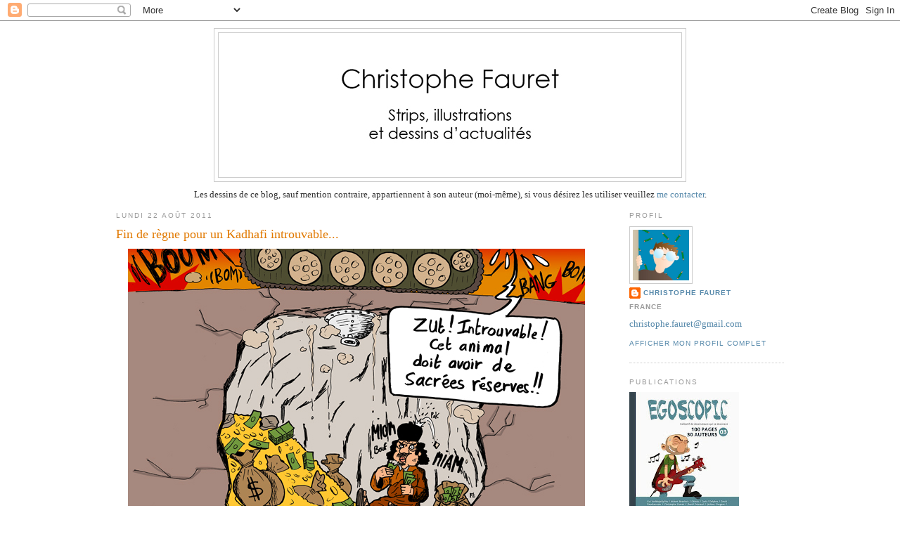

--- FILE ---
content_type: text/html; charset=UTF-8
request_url: https://christophefauret.blogspot.com/2011/08/fin-de-regne-pour-un-kadhafi.html
body_size: 9504
content:
<!DOCTYPE html>
<html dir='ltr' xmlns='http://www.w3.org/1999/xhtml' xmlns:b='http://www.google.com/2005/gml/b' xmlns:data='http://www.google.com/2005/gml/data' xmlns:expr='http://www.google.com/2005/gml/expr'>
<head>
<link href='https://www.blogger.com/static/v1/widgets/2944754296-widget_css_bundle.css' rel='stylesheet' type='text/css'/>
<meta content='text/html; charset=UTF-8' http-equiv='Content-Type'/>
<meta content='blogger' name='generator'/>
<link href='https://christophefauret.blogspot.com/favicon.ico' rel='icon' type='image/x-icon'/>
<link href='http://christophefauret.blogspot.com/2011/08/fin-de-regne-pour-un-kadhafi.html' rel='canonical'/>
<link rel="alternate" type="application/atom+xml" title="Christophe Fauret - Dessins d&#39;actualités, strips et illustrations - Atom" href="https://christophefauret.blogspot.com/feeds/posts/default" />
<link rel="alternate" type="application/rss+xml" title="Christophe Fauret - Dessins d&#39;actualités, strips et illustrations - RSS" href="https://christophefauret.blogspot.com/feeds/posts/default?alt=rss" />
<link rel="service.post" type="application/atom+xml" title="Christophe Fauret - Dessins d&#39;actualités, strips et illustrations - Atom" href="https://www.blogger.com/feeds/505805904481923291/posts/default" />

<link rel="alternate" type="application/atom+xml" title="Christophe Fauret - Dessins d&#39;actualités, strips et illustrations - Atom" href="https://christophefauret.blogspot.com/feeds/54987820631579106/comments/default" />
<!--Can't find substitution for tag [blog.ieCssRetrofitLinks]-->
<link href='https://blogger.googleusercontent.com/img/b/R29vZ2xl/AVvXsEgGyUn_S6x_wb6AEo4uQqE31MDxXPJ2tzNaFcwA6QF3SYYwrYpL6AsRev1cNzzwZ12mTj4UqCwFELd2wNrqrgnqBmbtnUS0bQ6zVbllaoa8eKBOprJGdms62kYc84ADWIEuOYlYKkm1i2c/s1600/fin_de_regne_pour_kadhafi_introuvable_dessin_actualit%25C3%25A9.jpg' rel='image_src'/>
<meta content='http://christophefauret.blogspot.com/2011/08/fin-de-regne-pour-un-kadhafi.html' property='og:url'/>
<meta content='Fin de règne pour un Kadhafi introuvable...' property='og:title'/>
<meta content=' ' property='og:description'/>
<meta content='https://blogger.googleusercontent.com/img/b/R29vZ2xl/AVvXsEgGyUn_S6x_wb6AEo4uQqE31MDxXPJ2tzNaFcwA6QF3SYYwrYpL6AsRev1cNzzwZ12mTj4UqCwFELd2wNrqrgnqBmbtnUS0bQ6zVbllaoa8eKBOprJGdms62kYc84ADWIEuOYlYKkm1i2c/w1200-h630-p-k-no-nu/fin_de_regne_pour_kadhafi_introuvable_dessin_actualit%25C3%25A9.jpg' property='og:image'/>
<title>Christophe Fauret - Dessins d'actualités, strips et illustrations: Fin de règne pour un Kadhafi introuvable...</title>
<style id='page-skin-1' type='text/css'><!--
/*
-----------------------------------------------
Blogger Template Style
Name:     Minima
Date:     26 Feb 2004
Updated by: Blogger Team
----------------------------------------------- */
/* Variable definitions
====================
<Variable name="bgcolor" description="Page Background Color"
type="color" default="#fff">
<Variable name="textcolor" description="Text Color"
type="color" default="#333">
<Variable name="linkcolor" description="Link Color"
type="color" default="#58a">
<Variable name="pagetitlecolor" description="Blog Title Color"
type="color" default="#666">
<Variable name="descriptioncolor" description="Blog Description Color"
type="color" default="#999">
<Variable name="titlecolor" description="Post Title Color"
type="color" default="#c60">
<Variable name="bordercolor" description="Border Color"
type="color" default="#ccc">
<Variable name="sidebarcolor" description="Sidebar Title Color"
type="color" default="#999">
<Variable name="sidebartextcolor" description="Sidebar Text Color"
type="color" default="#666">
<Variable name="visitedlinkcolor" description="Visited Link Color"
type="color" default="#999">
<Variable name="bodyfont" description="Text Font"
type="font" default="normal normal 100% Georgia, Serif">
<Variable name="headerfont" description="Sidebar Title Font"
type="font"
default="normal normal 78% 'Trebuchet MS',Trebuchet,Arial,Verdana,Sans-serif">
<Variable name="pagetitlefont" description="Blog Title Font"
type="font"
default="normal normal 200% Georgia, Serif">
<Variable name="descriptionfont" description="Blog Description Font"
type="font"
default="normal normal 78% 'Trebuchet MS', Trebuchet, Arial, Verdana, Sans-serif">
<Variable name="postfooterfont" description="Post Footer Font"
type="font"
default="normal normal 78% 'Trebuchet MS', Trebuchet, Arial, Verdana, Sans-serif">
<Variable name="startSide" description="Side where text starts in blog language"
type="automatic" default="left">
<Variable name="endSide" description="Side where text ends in blog language"
type="automatic" default="right">
*/
/* Use this with templates/template-twocol.html */
body {
background:#ffffff;
margin:0;
color:#333333;
font:x-small Georgia Serif;
font-size/* */:/**/small;
font-size: /**/small;
text-align: center;
}
a:link {
color:#5588aa;
text-decoration:none;
}
a:visited {
color:#999999;
text-decoration:none;
}
a:hover {
color:#e17900;
text-decoration:underline;
}
a img {
border-width:0;
}
/* Header
-----------------------------------------------
*/
#header-wrapper {
width:670px;
margin:0 auto 10px;
border:1px solid #cccccc;
}
#header-inner {
background-position: center;
margin-left: auto;
margin-right: auto;
}
#header {
margin: 5px;
border: 1px solid #cccccc;
text-align: center;
color:#666666;
}
#header h1 {
margin:5px 5px 0;
padding:15px 20px .25em;
line-height:1.2em;
text-transform:uppercase;
letter-spacing:.2em;
font: normal normal 200% Georgia, Serif;
}
#header a {
color:#666666;
text-decoration:none;
}
#header a:hover {
color:#666666;
}
#header .description {
margin:0 5px 5px;
padding:0 20px 15px;
max-width:700px;
text-transform:uppercase;
letter-spacing:.2em;
line-height: 1.4em;
font: normal normal 78% 'Trebuchet MS', Trebuchet, Arial, Verdana, Sans-serif;
color: #999999;
}
#header img {
margin-left: auto;
margin-right: auto;
}
/* Outer-Wrapper
----------------------------------------------- */
#outer-wrapper {
width: 950px;
margin:0 auto;
padding:10px;
text-align:left;
font: normal normal 100% Georgia, Serif;
}
#main-wrapper {
width: 680px;
float: left;
word-wrap: break-word; /* fix for long text breaking sidebar float in IE */
overflow: hidden;     /* fix for long non-text content breaking IE sidebar float */
}
#sidebar-wrapper {
width: 220px;
float: right;
word-wrap: break-word; /* fix for long text breaking sidebar float in IE */
overflow: hidden;      /* fix for long non-text content breaking IE sidebar float */
}
/* Headings
----------------------------------------------- */
h2 {
margin:1.5em 0 .75em;
font:normal normal 78% 'Trebuchet MS',Trebuchet,Arial,Verdana,Sans-serif;
line-height: 1.4em;
text-transform:uppercase;
letter-spacing:.2em;
color:#999999;
}
/* Posts
-----------------------------------------------
*/
h2.date-header {
margin:1.5em 0 .5em;
}
.post {
margin:.5em 0 1.5em;
border-bottom:1px dotted #cccccc;
padding-bottom:1.5em;
}
.post h3 {
margin:.25em 0 0;
padding:0 0 4px;
font-size:140%;
font-weight:normal;
line-height:1.4em;
color:#e17900;
}
.post h3 a, .post h3 a:visited, .post h3 strong {
display:block;
text-decoration:none;
color:#e17900;
font-weight:normal;
}
.post h3 strong, .post h3 a:hover {
color:#333333;
}
.post-body {
margin:0 0 .75em;
line-height:1.6em;
}
.post-body blockquote {
line-height:1.3em;
}
.post-footer {
margin: .75em 0;
color:#999999;
text-transform:uppercase;
letter-spacing:.1em;
font: normal normal 78% 'Trebuchet MS', Trebuchet, Arial, Verdana, Sans-serif;
line-height: 1.4em;
}
.comment-link {
margin-left:.6em;
}
.post img, table.tr-caption-container {
padding:4px;
}
.tr-caption-container img {
border: none;
padding: 0;
}
.post blockquote {
margin:1em 20px;
}
.post blockquote p {
margin:.75em 0;
}
/* Comments
----------------------------------------------- */
#comments h4 {
margin:1em 0;
font-weight: bold;
line-height: 1.4em;
text-transform:uppercase;
letter-spacing:.2em;
color: #999999;
}
#comments-block {
margin:1em 0 1.5em;
line-height:1.6em;
}
#comments-block .comment-author {
margin:.5em 0;
}
#comments-block .comment-body {
margin:.25em 0 0;
}
#comments-block .comment-footer {
margin:-.25em 0 2em;
line-height: 1.4em;
text-transform:uppercase;
letter-spacing:.1em;
}
#comments-block .comment-body p {
margin:0 0 .75em;
}
.deleted-comment {
font-style:italic;
color:gray;
}
#blog-pager-newer-link {
float: left;
}
#blog-pager-older-link {
float: right;
}
#blog-pager {
text-align: center;
}
.feed-links {
clear: both;
line-height: 2.5em;
}
/* Sidebar Content
----------------------------------------------- */
.sidebar {
color: #666666;
line-height: 1.5em;
}
.sidebar ul {
list-style:none;
margin:0 0 0;
padding:0 0 0;
}
.sidebar li {
margin:0;
padding-top:0;
padding-right:0;
padding-bottom:.25em;
padding-left:15px;
text-indent:-15px;
line-height:1.5em;
}
.sidebar .widget, .main .widget {
border-bottom:1px dotted #cccccc;
margin:0 0 1.5em;
padding:0 0 1.5em;
}
.main .Blog {
border-bottom-width: 0;
}
/* Profile
----------------------------------------------- */
.profile-img {
float: left;
margin-top: 0;
margin-right: 5px;
margin-bottom: 5px;
margin-left: 0;
padding: 4px;
border: 1px solid #cccccc;
}
.profile-data {
margin:0;
text-transform:uppercase;
letter-spacing:.1em;
font: normal normal 78% 'Trebuchet MS', Trebuchet, Arial, Verdana, Sans-serif;
color: #999999;
font-weight: bold;
line-height: 1.6em;
}
.profile-datablock {
margin:.5em 0 .5em;
}
.profile-textblock {
margin: 0.5em 0;
line-height: 1.6em;
}
.profile-link {
font: normal normal 78% 'Trebuchet MS', Trebuchet, Arial, Verdana, Sans-serif;
text-transform: uppercase;
letter-spacing: .1em;
}
/* Footer
----------------------------------------------- */
#footer {
width:660px;
clear:both;
margin:0 auto;
padding-top:15px;
line-height: 1.6em;
text-transform:uppercase;
letter-spacing:.1em;
text-align: center;
}

--></style>
<link href='https://www.blogger.com/dyn-css/authorization.css?targetBlogID=505805904481923291&amp;zx=74fe5171-b913-4456-93f0-054d1a9fe664' media='none' onload='if(media!=&#39;all&#39;)media=&#39;all&#39;' rel='stylesheet'/><noscript><link href='https://www.blogger.com/dyn-css/authorization.css?targetBlogID=505805904481923291&amp;zx=74fe5171-b913-4456-93f0-054d1a9fe664' rel='stylesheet'/></noscript>
<meta name='google-adsense-platform-account' content='ca-host-pub-1556223355139109'/>
<meta name='google-adsense-platform-domain' content='blogspot.com'/>

</head>
<body>
<div class='navbar section' id='navbar'><div class='widget Navbar' data-version='1' id='Navbar1'><script type="text/javascript">
    function setAttributeOnload(object, attribute, val) {
      if(window.addEventListener) {
        window.addEventListener('load',
          function(){ object[attribute] = val; }, false);
      } else {
        window.attachEvent('onload', function(){ object[attribute] = val; });
      }
    }
  </script>
<div id="navbar-iframe-container"></div>
<script type="text/javascript" src="https://apis.google.com/js/platform.js"></script>
<script type="text/javascript">
      gapi.load("gapi.iframes:gapi.iframes.style.bubble", function() {
        if (gapi.iframes && gapi.iframes.getContext) {
          gapi.iframes.getContext().openChild({
              url: 'https://www.blogger.com/navbar/505805904481923291?po\x3d54987820631579106\x26origin\x3dhttps://christophefauret.blogspot.com',
              where: document.getElementById("navbar-iframe-container"),
              id: "navbar-iframe"
          });
        }
      });
    </script><script type="text/javascript">
(function() {
var script = document.createElement('script');
script.type = 'text/javascript';
script.src = '//pagead2.googlesyndication.com/pagead/js/google_top_exp.js';
var head = document.getElementsByTagName('head')[0];
if (head) {
head.appendChild(script);
}})();
</script>
</div></div>
<div id='outer-wrapper'><div id='wrap2'>
<!-- skip links for text browsers -->
<span id='skiplinks' style='display:none;'>
<a href='#main'>skip to main </a> |
      <a href='#sidebar'>skip to sidebar</a>
</span>
<div id='header-wrapper'>
<div class='header section' id='header'><div class='widget Header' data-version='1' id='Header1'>
<div id='header-inner'>
<a href='https://christophefauret.blogspot.com/' style='display: block'>
<img alt='Christophe Fauret - Dessins d&#39;actualités, strips et illustrations' height='205px; ' id='Header1_headerimg' src='https://blogger.googleusercontent.com/img/b/R29vZ2xl/AVvXsEhmtZnO2QccIY5S1cCwQZlq7CG5_GytIWmlencbaFrT8dDnMVQm2UY5VYWbeunT52h07w04fHBYFTYqIB89AKpr7Npf2hmFJDaCIDq2aYQUvK5UaprY5866zXL4_55xkZf7KC41cprmtN4/s1600/banniere_soft_2013.jpg' style='display: block' width='658px; '/>
</a>
</div>
</div></div>
</div>
<div id='content-wrapper'>
<div id='crosscol-wrapper' style='text-align:center'>
<div class='crosscol section' id='crosscol'><div class='widget Text' data-version='1' id='Text1'>
<div class='widget-content'>
Les dessins de ce blog, sauf mention contraire, appartiennent à son auteur (moi-même), si vous désirez les utiliser veuillez<a href="mailto:%20christophe.fauret@gmail.com"> me contacter</a>.<br/>
</div>
<div class='clear'></div>
</div></div>
</div>
<div id='main-wrapper'>
<div class='main section' id='main'><div class='widget Blog' data-version='1' id='Blog1'>
<div class='blog-posts hfeed'>

          <div class="date-outer">
        
<h2 class='date-header'><span>lundi 22 août 2011</span></h2>

          <div class="date-posts">
        
<div class='post-outer'>
<div class='post hentry uncustomized-post-template'>
<a name='54987820631579106'></a>
<h3 class='post-title entry-title'>
<a href='https://christophefauret.blogspot.com/2011/08/fin-de-regne-pour-un-kadhafi.html'>Fin de règne pour un Kadhafi introuvable...</a>
</h3>
<div class='post-header'>
<div class='post-header-line-1'></div>
</div>
<div class='post-body entry-content'>
<div class="separator" style="clear: both; text-align: center;"></div><div class="separator" style="clear: both; text-align: center;"></div><div class="separator" style="clear: both; text-align: center;"></div><div class="separator" style="clear: both; text-align: center;"></div><div class="separator" style="clear: both; text-align: center;"></div><div class="separator" style="clear: both; text-align: center;"><a href="https://blogger.googleusercontent.com/img/b/R29vZ2xl/AVvXsEgGyUn_S6x_wb6AEo4uQqE31MDxXPJ2tzNaFcwA6QF3SYYwrYpL6AsRev1cNzzwZ12mTj4UqCwFELd2wNrqrgnqBmbtnUS0bQ6zVbllaoa8eKBOprJGdms62kYc84ADWIEuOYlYKkm1i2c/s1600/fin_de_regne_pour_kadhafi_introuvable_dessin_actualit%25C3%25A9.jpg" imageanchor="1" style="margin-left: 1em; margin-right: 1em;"><img border="0" src="https://blogger.googleusercontent.com/img/b/R29vZ2xl/AVvXsEgGyUn_S6x_wb6AEo4uQqE31MDxXPJ2tzNaFcwA6QF3SYYwrYpL6AsRev1cNzzwZ12mTj4UqCwFELd2wNrqrgnqBmbtnUS0bQ6zVbllaoa8eKBOprJGdms62kYc84ADWIEuOYlYKkm1i2c/s1600/fin_de_regne_pour_kadhafi_introuvable_dessin_actualit%25C3%25A9.jpg" /></a></div><br />
<iframe allowtransparency='true' frameborder='0' scrolling='no' src='http://www.facebook.com/plugins/like.php?href=https://christophefauret.blogspot.com/2011/08/fin-de-regne-pour-un-kadhafi.html&layout=standard&show_faces=true&width=500&action=like&font=arial&colorscheme=light' style='border: medium none; height: 30px; overflow: hidden; width: 450px;'></iframe>
<div style='clear: both;'></div>
</div>
<div class='post-footer'>
<div class='post-footer-line post-footer-line-1'>
<span class='post-author vcard'>
Publié par
<span class='fn'>Christophe Fauret</span>
</span>
<span class='post-timestamp'>
le
<a class='timestamp-link' href='https://christophefauret.blogspot.com/2011/08/fin-de-regne-pour-un-kadhafi.html' rel='bookmark' title='permanent link'><abbr class='published' title='2011-08-22T15:00:00+02:00'>lundi, août 22, 2011</abbr></a>
</span>
<span class='reaction-buttons'>
</span>
<span class='star-ratings'>
</span>
<span class='post-comment-link'>
</span>
<span class='post-backlinks post-comment-link'>
</span>
<span class='post-icons'>
<span class='item-control blog-admin pid-1889755134'>
<a href='https://www.blogger.com/post-edit.g?blogID=505805904481923291&postID=54987820631579106&from=pencil' title='Modifier l&#39;article'>
<img alt='' class='icon-action' height='18' src='https://resources.blogblog.com/img/icon18_edit_allbkg.gif' width='18'/>
</a>
</span>
</span>
<div class='post-share-buttons'>
<a class='goog-inline-block share-button sb-email' href='https://www.blogger.com/share-post.g?blogID=505805904481923291&postID=54987820631579106&target=email' target='_blank' title='Envoyer par e-mail'><span class='share-button-link-text'>Envoyer par e-mail</span></a><a class='goog-inline-block share-button sb-blog' href='https://www.blogger.com/share-post.g?blogID=505805904481923291&postID=54987820631579106&target=blog' onclick='window.open(this.href, "_blank", "height=270,width=475"); return false;' target='_blank' title='BlogThis!'><span class='share-button-link-text'>BlogThis!</span></a><a class='goog-inline-block share-button sb-twitter' href='https://www.blogger.com/share-post.g?blogID=505805904481923291&postID=54987820631579106&target=twitter' target='_blank' title='Partager sur X'><span class='share-button-link-text'>Partager sur X</span></a><a class='goog-inline-block share-button sb-facebook' href='https://www.blogger.com/share-post.g?blogID=505805904481923291&postID=54987820631579106&target=facebook' onclick='window.open(this.href, "_blank", "height=430,width=640"); return false;' target='_blank' title='Partager sur Facebook'><span class='share-button-link-text'>Partager sur Facebook</span></a><a class='goog-inline-block share-button sb-pinterest' href='https://www.blogger.com/share-post.g?blogID=505805904481923291&postID=54987820631579106&target=pinterest' target='_blank' title='Partager sur Pinterest'><span class='share-button-link-text'>Partager sur Pinterest</span></a>
</div>
</div>
<div class='post-footer-line post-footer-line-2'>
<span class='post-labels'>
Libellés :
<a href='https://christophefauret.blogspot.com/search/label/Actualit%C3%A9s' rel='tag'>Actualités</a>,
<a href='https://christophefauret.blogspot.com/search/label/International' rel='tag'>International</a>
</span>
</div>
<div class='post-footer-line post-footer-line-3'>
<span class='post-location'>
</span>
</div>
</div>
</div>
<div class='comments' id='comments'>
<a name='comments'></a>
<h4>Aucun commentaire:</h4>
<div id='Blog1_comments-block-wrapper'>
<dl class='avatar-comment-indent' id='comments-block'>
</dl>
</div>
<p class='comment-footer'>
<div class='comment-form'>
<a name='comment-form'></a>
<h4 id='comment-post-message'>Enregistrer un commentaire</h4>
<p>
</p>
<a href='https://www.blogger.com/comment/frame/505805904481923291?po=54987820631579106&hl=fr&saa=85391&origin=https://christophefauret.blogspot.com' id='comment-editor-src'></a>
<iframe allowtransparency='true' class='blogger-iframe-colorize blogger-comment-from-post' frameborder='0' height='410px' id='comment-editor' name='comment-editor' src='' width='100%'></iframe>
<script src='https://www.blogger.com/static/v1/jsbin/2830521187-comment_from_post_iframe.js' type='text/javascript'></script>
<script type='text/javascript'>
      BLOG_CMT_createIframe('https://www.blogger.com/rpc_relay.html');
    </script>
</div>
</p>
</div>
</div>

        </div></div>
      
</div>
<div class='blog-pager' id='blog-pager'>
<span id='blog-pager-newer-link'>
<a class='blog-pager-newer-link' href='https://christophefauret.blogspot.com/2011/08/strip-hypocondriaque.html' id='Blog1_blog-pager-newer-link' title='Article plus récent'>Article plus récent</a>
</span>
<span id='blog-pager-older-link'>
<a class='blog-pager-older-link' href='https://christophefauret.blogspot.com/2011/08/petite-annonce-strip.html' id='Blog1_blog-pager-older-link' title='Article plus ancien'>Article plus ancien</a>
</span>
<a class='home-link' href='https://christophefauret.blogspot.com/'>Accueil</a>
</div>
<div class='clear'></div>
<div class='post-feeds'>
<div class='feed-links'>
Inscription à :
<a class='feed-link' href='https://christophefauret.blogspot.com/feeds/54987820631579106/comments/default' target='_blank' type='application/atom+xml'>Publier les commentaires (Atom)</a>
</div>
</div>
</div></div>
</div>
<div id='sidebar-wrapper'>
<div class='sidebar section' id='sidebar'><div class='widget Profile' data-version='1' id='Profile1'>
<h2>Profil</h2>
<div class='widget-content'>
<a href='https://www.blogger.com/profile/12382964582534146088'><img alt='Ma photo' class='profile-img' height='72' src='//blogger.googleusercontent.com/img/b/R29vZ2xl/AVvXsEjyGtCnIgd-p4GGniTD3NZncFHcvWcXHBgYqMgab-A0L1w11WX-U7a-7DyiBsIejtVPgZoPV7XkYM_hXi2I2nt1NKwF3uRwFgXFPWT06xlbIDC844vMYteAQugb84iWYA/s220/portrait.jpg' width='80'/></a>
<dl class='profile-datablock'>
<dt class='profile-data'>
<a class='profile-name-link g-profile' href='https://www.blogger.com/profile/12382964582534146088' rel='author' style='background-image: url(//www.blogger.com/img/logo-16.png);'>
Christophe Fauret
</a>
</dt>
<dd class='profile-data'>France</dd>
<dd class='profile-textblock'><a href="mailto:christophe.fauret@gmail.com">christophe.fauret@gmail.com</a></dd>
</dl>
<a class='profile-link' href='https://www.blogger.com/profile/12382964582534146088' rel='author'>Afficher mon profil complet</a>
<div class='clear'></div>
</div>
</div><div class='widget Image' data-version='1' id='Image1'>
<h2>Publications</h2>
<div class='widget-content'>
<a href='http://egoscopic.blogspot.fr/'>
<img alt='Publications' height='220' id='Image1_img' src='https://blogger.googleusercontent.com/img/b/R29vZ2xl/AVvXsEiLAyyi6HnOfWo2JPdHP8iNMykF01rK_AY_RnY6aI3WtBcz4SL8NpDVUSfuEQclVX9B20o3gB8du5cdp1XjjxtTFMkCNi4F1eQ_ZLXYEx46WVlIDUxqvuIxbETCUBYyVSgbqn5VEd7MZmE/s220/970885_10200910891601917_1001898949_n.jpg' width='156'/>
</a>
<br/>
</div>
<div class='clear'></div>
</div><div class='widget Label' data-version='1' id='Label1'>
<h2>Libellés</h2>
<div class='widget-content list-label-widget-content'>
<ul>
<li>
<a dir='ltr' href='https://christophefauret.blogspot.com/search/label/Croquis'>Croquis</a>
<span dir='ltr'>(28)</span>
</li>
<li>
<a dir='ltr' href='https://christophefauret.blogspot.com/search/label/Ecologie'>Ecologie</a>
<span dir='ltr'>(1)</span>
</li>
<li>
<a dir='ltr' href='https://christophefauret.blogspot.com/search/label/Gribouillages'>Gribouillages</a>
<span dir='ltr'>(47)</span>
</li>
<li>
<a dir='ltr' href='https://christophefauret.blogspot.com/search/label/Hypocondrie'>Hypocondrie</a>
<span dir='ltr'>(5)</span>
</li>
<li>
<a dir='ltr' href='https://christophefauret.blogspot.com/search/label/Illustrations'>Illustrations</a>
<span dir='ltr'>(51)</span>
</li>
<li>
<a dir='ltr' href='https://christophefauret.blogspot.com/search/label/Informatique'>Informatique</a>
<span dir='ltr'>(11)</span>
</li>
<li>
<a dir='ltr' href='https://christophefauret.blogspot.com/search/label/Internet'>Internet</a>
<span dir='ltr'>(4)</span>
</li>
<li>
<a dir='ltr' href='https://christophefauret.blogspot.com/search/label/Musique'>Musique</a>
<span dir='ltr'>(19)</span>
</li>
<li>
<a dir='ltr' href='https://christophefauret.blogspot.com/search/label/Nucl%C3%A9aire'>Nucléaire</a>
<span dir='ltr'>(4)</span>
</li>
<li>
<a dir='ltr' href='https://christophefauret.blogspot.com/search/label/Papier%20peint'>Papier peint</a>
<span dir='ltr'>(5)</span>
</li>
<li>
<a dir='ltr' href='https://christophefauret.blogspot.com/search/label/Petit%20caf%C3%A9%20avec%20La%20Mort'>Petit café avec La Mort</a>
<span dir='ltr'>(4)</span>
</li>
<li>
<a dir='ltr' href='https://christophefauret.blogspot.com/search/label/Planche'>Planche</a>
<span dir='ltr'>(17)</span>
</li>
<li>
<a dir='ltr' href='https://christophefauret.blogspot.com/search/label/P%C3%A9trole'>Pétrole</a>
<span dir='ltr'>(3)</span>
</li>
<li>
<a dir='ltr' href='https://christophefauret.blogspot.com/search/label/Science'>Science</a>
<span dir='ltr'>(1)</span>
</li>
<li>
<a dir='ltr' href='https://christophefauret.blogspot.com/search/label/Sport'>Sport</a>
<span dir='ltr'>(4)</span>
</li>
<li>
<a dir='ltr' href='https://christophefauret.blogspot.com/search/label/Strip'>Strip</a>
<span dir='ltr'>(30)</span>
</li>
<li>
<a dir='ltr' href='https://christophefauret.blogspot.com/search/label/bande%20dessin%C3%A9e'>bande dessinée</a>
<span dir='ltr'>(19)</span>
</li>
<li>
<a dir='ltr' href='https://christophefauret.blogspot.com/search/label/dessin'>dessin</a>
<span dir='ltr'>(25)</span>
</li>
<li>
<a dir='ltr' href='https://christophefauret.blogspot.com/search/label/mod%C3%A8le%20vivant'>modèle vivant</a>
<span dir='ltr'>(1)</span>
</li>
<li>
<a dir='ltr' href='https://christophefauret.blogspot.com/search/label/science-fiction'>science-fiction</a>
<span dir='ltr'>(1)</span>
</li>
<li>
<a dir='ltr' href='https://christophefauret.blogspot.com/search/label/soci%C3%A9t%C3%A9'>société</a>
<span dir='ltr'>(5)</span>
</li>
<li>
<a dir='ltr' href='https://christophefauret.blogspot.com/search/label/vectoriel'>vectoriel</a>
<span dir='ltr'>(24)</span>
</li>
</ul>
<div class='clear'></div>
</div>
</div><div class='widget LinkList' data-version='1' id='LinkList1'>
<h2>Artistes sympas</h2>
<div class='widget-content'>
<ul>
<li><a href='http://blog.zanorg.com/'>.chez kek.</a></li>
<li><a href='http://waliszewska.blogspot.fr/'>Aleksandra Waliszewska</a></li>
<li><a href='http://amelie1000volts.blogspot.fr/'>Amélie 1000 volts</a></li>
<li><a href='http://anoukricard.blogspot.fr/'>Anouk Ricard</a></li>
<li><a href='http://www.edbaribeaud.com/fr/'>Edouard Baribeaud</a></li>
<li><a href='http://egoscopic.blogspot.fr/'>Egoscopic - Fanzine</a></li>
<li><a href='http://ericsalch.over-blog.com/'>Eric Salch</a></li>
<li><a href='http://le-blog-a-sintes.over-blog.com/'>Eric Sintès</a></li>
<li><a href='http://www.tankafair.com/'>Fanzine Laurence Coquine - TANKAFAIR</a></li>
<li><a href='http://envraccity.wordpress.com/'>Gilles Rochier</a></li>
<li><a href='http://goupilacneique.tumblr.com/'>Goupil Acnéique</a></li>
<li><a href='http://isabellefollador.illustrateur.org/'>Isabelle Follador</a></li>
<li><a href='http://www.joellemerizen.com/'>Joëlle Merizen</a></li>
<li><a href='http://klub.over-blog.com/'>Kev Klub</a></li>
<li><a href='http://www.kevinlucbert.com/'>Kévin Lucbert</a></li>
<li><a href='http://bloglaurel.com/coeur/'>Laurel</a></li>
<li><a href='http://blog.fluoxyne.com/'>Le blog de Fluoxine</a></li>
<li><a href='http://maesterbd.wordpress.com/'>Maester</a></li>
<li><a href='http://tumourrasmoinsbete.blogspot.fr/'>Marion Montaigne</a></li>
<li><a href='http://www.mirionmalle.com/'>Mirion Malle</a></li>
<li><a href='http://www.spongiculture.net/blog/blog/'>Oriane lassus (Aspirine)</a></li>
<li><a href='http://pochep.over-blog.com/'>Pochep</a></li>
<li><a href='http://www.sergebirault.fr/'>Serge Birault</a></li>
<li><a href='http://steve-findus.over-blog.com/'>Steve Findus</a></li>
<li><a href='http://superstructurestructure.tictail.com/'>Super-Structure</a></li>
<li><a href='http://tanxxx.free-h.fr/bloug/'>Tanxxx</a></li>
<li><a href='http://terreurgraphique.com/blog/'>Terreur Graphique</a></li>
<li><a href='http://www.thierryguitard.net/'>Thierry Guitard</a></li>
<li><a href='http://ultimex.over-blog.com/'>Ultimex Gad</a></li>
</ul>
<div class='clear'></div>
</div>
</div><div class='widget Subscribe' data-version='1' id='Subscribe1'>
<div style='white-space:nowrap'>
<h2 class='title'>S&#8217;abonner</h2>
<div class='widget-content'>
<div class='subscribe-wrapper subscribe-type-POST'>
<div class='subscribe expanded subscribe-type-POST' id='SW_READER_LIST_Subscribe1POST' style='display:none;'>
<div class='top'>
<span class='inner' onclick='return(_SW_toggleReaderList(event, "Subscribe1POST"));'>
<img class='subscribe-dropdown-arrow' src='https://resources.blogblog.com/img/widgets/arrow_dropdown.gif'/>
<img align='absmiddle' alt='' border='0' class='feed-icon' src='https://resources.blogblog.com/img/icon_feed12.png'/>
Articles
</span>
<div class='feed-reader-links'>
<a class='feed-reader-link' href='https://www.netvibes.com/subscribe.php?url=https%3A%2F%2Fchristophefauret.blogspot.com%2Ffeeds%2Fposts%2Fdefault' target='_blank'>
<img src='https://resources.blogblog.com/img/widgets/subscribe-netvibes.png'/>
</a>
<a class='feed-reader-link' href='https://add.my.yahoo.com/content?url=https%3A%2F%2Fchristophefauret.blogspot.com%2Ffeeds%2Fposts%2Fdefault' target='_blank'>
<img src='https://resources.blogblog.com/img/widgets/subscribe-yahoo.png'/>
</a>
<a class='feed-reader-link' href='https://christophefauret.blogspot.com/feeds/posts/default' target='_blank'>
<img align='absmiddle' class='feed-icon' src='https://resources.blogblog.com/img/icon_feed12.png'/>
                  Atom
                </a>
</div>
</div>
<div class='bottom'></div>
</div>
<div class='subscribe' id='SW_READER_LIST_CLOSED_Subscribe1POST' onclick='return(_SW_toggleReaderList(event, "Subscribe1POST"));'>
<div class='top'>
<span class='inner'>
<img class='subscribe-dropdown-arrow' src='https://resources.blogblog.com/img/widgets/arrow_dropdown.gif'/>
<span onclick='return(_SW_toggleReaderList(event, "Subscribe1POST"));'>
<img align='absmiddle' alt='' border='0' class='feed-icon' src='https://resources.blogblog.com/img/icon_feed12.png'/>
Articles
</span>
</span>
</div>
<div class='bottom'></div>
</div>
</div>
<div class='subscribe-wrapper subscribe-type-PER_POST'>
<div class='subscribe expanded subscribe-type-PER_POST' id='SW_READER_LIST_Subscribe1PER_POST' style='display:none;'>
<div class='top'>
<span class='inner' onclick='return(_SW_toggleReaderList(event, "Subscribe1PER_POST"));'>
<img class='subscribe-dropdown-arrow' src='https://resources.blogblog.com/img/widgets/arrow_dropdown.gif'/>
<img align='absmiddle' alt='' border='0' class='feed-icon' src='https://resources.blogblog.com/img/icon_feed12.png'/>
Commentaires
</span>
<div class='feed-reader-links'>
<a class='feed-reader-link' href='https://www.netvibes.com/subscribe.php?url=https%3A%2F%2Fchristophefauret.blogspot.com%2Ffeeds%2F54987820631579106%2Fcomments%2Fdefault' target='_blank'>
<img src='https://resources.blogblog.com/img/widgets/subscribe-netvibes.png'/>
</a>
<a class='feed-reader-link' href='https://add.my.yahoo.com/content?url=https%3A%2F%2Fchristophefauret.blogspot.com%2Ffeeds%2F54987820631579106%2Fcomments%2Fdefault' target='_blank'>
<img src='https://resources.blogblog.com/img/widgets/subscribe-yahoo.png'/>
</a>
<a class='feed-reader-link' href='https://christophefauret.blogspot.com/feeds/54987820631579106/comments/default' target='_blank'>
<img align='absmiddle' class='feed-icon' src='https://resources.blogblog.com/img/icon_feed12.png'/>
                  Atom
                </a>
</div>
</div>
<div class='bottom'></div>
</div>
<div class='subscribe' id='SW_READER_LIST_CLOSED_Subscribe1PER_POST' onclick='return(_SW_toggleReaderList(event, "Subscribe1PER_POST"));'>
<div class='top'>
<span class='inner'>
<img class='subscribe-dropdown-arrow' src='https://resources.blogblog.com/img/widgets/arrow_dropdown.gif'/>
<span onclick='return(_SW_toggleReaderList(event, "Subscribe1PER_POST"));'>
<img align='absmiddle' alt='' border='0' class='feed-icon' src='https://resources.blogblog.com/img/icon_feed12.png'/>
Commentaires
</span>
</span>
</div>
<div class='bottom'></div>
</div>
</div>
<div style='clear:both'></div>
</div>
</div>
<div class='clear'></div>
</div></div>
</div>
<!-- spacer for skins that want sidebar and main to be the same height-->
<div class='clear'>&#160;</div>
</div>
<!-- end content-wrapper -->
<div id='footer-wrapper'>
<div class='footer no-items section' id='footer'></div>
</div>
</div></div>
<!-- end outer-wrapper -->
<script type='text/javascript'>

  var _gaq = _gaq || [];
  _gaq.push(['_setAccount', 'UA-16517563-1']);
  _gaq.push(['_trackPageview']);

  (function() {
    var ga = document.createElement('script'); ga.type = 'text/javascript'; ga.async = true;
    ga.src = ('https:' == document.location.protocol ? 'https://ssl' : 'http://www') + '.google-analytics.com/ga.js';
    var s = document.getElementsByTagName('script')[0]; s.parentNode.insertBefore(ga, s);
  })();

</script>

<script type="text/javascript" src="https://www.blogger.com/static/v1/widgets/3845888474-widgets.js"></script>
<script type='text/javascript'>
window['__wavt'] = 'AOuZoY6dDRo17lI_Wr5IRE6qkjVtfrhVkA:1768750043196';_WidgetManager._Init('//www.blogger.com/rearrange?blogID\x3d505805904481923291','//christophefauret.blogspot.com/2011/08/fin-de-regne-pour-un-kadhafi.html','505805904481923291');
_WidgetManager._SetDataContext([{'name': 'blog', 'data': {'blogId': '505805904481923291', 'title': 'Christophe Fauret - Dessins d\x27actualit\xe9s, strips et illustrations', 'url': 'https://christophefauret.blogspot.com/2011/08/fin-de-regne-pour-un-kadhafi.html', 'canonicalUrl': 'http://christophefauret.blogspot.com/2011/08/fin-de-regne-pour-un-kadhafi.html', 'homepageUrl': 'https://christophefauret.blogspot.com/', 'searchUrl': 'https://christophefauret.blogspot.com/search', 'canonicalHomepageUrl': 'http://christophefauret.blogspot.com/', 'blogspotFaviconUrl': 'https://christophefauret.blogspot.com/favicon.ico', 'bloggerUrl': 'https://www.blogger.com', 'hasCustomDomain': false, 'httpsEnabled': true, 'enabledCommentProfileImages': true, 'gPlusViewType': 'FILTERED_POSTMOD', 'adultContent': false, 'analyticsAccountNumber': '', 'encoding': 'UTF-8', 'locale': 'fr', 'localeUnderscoreDelimited': 'fr', 'languageDirection': 'ltr', 'isPrivate': false, 'isMobile': false, 'isMobileRequest': false, 'mobileClass': '', 'isPrivateBlog': false, 'isDynamicViewsAvailable': true, 'feedLinks': '\x3clink rel\x3d\x22alternate\x22 type\x3d\x22application/atom+xml\x22 title\x3d\x22Christophe Fauret - Dessins d\x26#39;actualit\xe9s, strips et illustrations - Atom\x22 href\x3d\x22https://christophefauret.blogspot.com/feeds/posts/default\x22 /\x3e\n\x3clink rel\x3d\x22alternate\x22 type\x3d\x22application/rss+xml\x22 title\x3d\x22Christophe Fauret - Dessins d\x26#39;actualit\xe9s, strips et illustrations - RSS\x22 href\x3d\x22https://christophefauret.blogspot.com/feeds/posts/default?alt\x3drss\x22 /\x3e\n\x3clink rel\x3d\x22service.post\x22 type\x3d\x22application/atom+xml\x22 title\x3d\x22Christophe Fauret - Dessins d\x26#39;actualit\xe9s, strips et illustrations - Atom\x22 href\x3d\x22https://www.blogger.com/feeds/505805904481923291/posts/default\x22 /\x3e\n\n\x3clink rel\x3d\x22alternate\x22 type\x3d\x22application/atom+xml\x22 title\x3d\x22Christophe Fauret - Dessins d\x26#39;actualit\xe9s, strips et illustrations - Atom\x22 href\x3d\x22https://christophefauret.blogspot.com/feeds/54987820631579106/comments/default\x22 /\x3e\n', 'meTag': '', 'adsenseHostId': 'ca-host-pub-1556223355139109', 'adsenseHasAds': false, 'adsenseAutoAds': false, 'boqCommentIframeForm': true, 'loginRedirectParam': '', 'view': '', 'dynamicViewsCommentsSrc': '//www.blogblog.com/dynamicviews/4224c15c4e7c9321/js/comments.js', 'dynamicViewsScriptSrc': '//www.blogblog.com/dynamicviews/2dfa401275732ff9', 'plusOneApiSrc': 'https://apis.google.com/js/platform.js', 'disableGComments': true, 'interstitialAccepted': false, 'sharing': {'platforms': [{'name': 'Obtenir le lien', 'key': 'link', 'shareMessage': 'Obtenir le lien', 'target': ''}, {'name': 'Facebook', 'key': 'facebook', 'shareMessage': 'Partager sur Facebook', 'target': 'facebook'}, {'name': 'BlogThis!', 'key': 'blogThis', 'shareMessage': 'BlogThis!', 'target': 'blog'}, {'name': 'X', 'key': 'twitter', 'shareMessage': 'Partager sur X', 'target': 'twitter'}, {'name': 'Pinterest', 'key': 'pinterest', 'shareMessage': 'Partager sur Pinterest', 'target': 'pinterest'}, {'name': 'E-mail', 'key': 'email', 'shareMessage': 'E-mail', 'target': 'email'}], 'disableGooglePlus': true, 'googlePlusShareButtonWidth': 0, 'googlePlusBootstrap': '\x3cscript type\x3d\x22text/javascript\x22\x3ewindow.___gcfg \x3d {\x27lang\x27: \x27fr\x27};\x3c/script\x3e'}, 'hasCustomJumpLinkMessage': false, 'jumpLinkMessage': 'Lire la suite', 'pageType': 'item', 'postId': '54987820631579106', 'postImageThumbnailUrl': 'https://blogger.googleusercontent.com/img/b/R29vZ2xl/AVvXsEgGyUn_S6x_wb6AEo4uQqE31MDxXPJ2tzNaFcwA6QF3SYYwrYpL6AsRev1cNzzwZ12mTj4UqCwFELd2wNrqrgnqBmbtnUS0bQ6zVbllaoa8eKBOprJGdms62kYc84ADWIEuOYlYKkm1i2c/s72-c/fin_de_regne_pour_kadhafi_introuvable_dessin_actualit%25C3%25A9.jpg', 'postImageUrl': 'https://blogger.googleusercontent.com/img/b/R29vZ2xl/AVvXsEgGyUn_S6x_wb6AEo4uQqE31MDxXPJ2tzNaFcwA6QF3SYYwrYpL6AsRev1cNzzwZ12mTj4UqCwFELd2wNrqrgnqBmbtnUS0bQ6zVbllaoa8eKBOprJGdms62kYc84ADWIEuOYlYKkm1i2c/s1600/fin_de_regne_pour_kadhafi_introuvable_dessin_actualit%25C3%25A9.jpg', 'pageName': 'Fin de r\xe8gne pour un Kadhafi introuvable...', 'pageTitle': 'Christophe Fauret - Dessins d\x27actualit\xe9s, strips et illustrations: Fin de r\xe8gne pour un Kadhafi introuvable...'}}, {'name': 'features', 'data': {}}, {'name': 'messages', 'data': {'edit': 'Modifier', 'linkCopiedToClipboard': 'Lien copi\xe9 dans le presse-papiers\xa0!', 'ok': 'OK', 'postLink': 'Publier le lien'}}, {'name': 'template', 'data': {'name': 'custom', 'localizedName': 'Personnaliser', 'isResponsive': false, 'isAlternateRendering': false, 'isCustom': true}}, {'name': 'view', 'data': {'classic': {'name': 'classic', 'url': '?view\x3dclassic'}, 'flipcard': {'name': 'flipcard', 'url': '?view\x3dflipcard'}, 'magazine': {'name': 'magazine', 'url': '?view\x3dmagazine'}, 'mosaic': {'name': 'mosaic', 'url': '?view\x3dmosaic'}, 'sidebar': {'name': 'sidebar', 'url': '?view\x3dsidebar'}, 'snapshot': {'name': 'snapshot', 'url': '?view\x3dsnapshot'}, 'timeslide': {'name': 'timeslide', 'url': '?view\x3dtimeslide'}, 'isMobile': false, 'title': 'Fin de r\xe8gne pour un Kadhafi introuvable...', 'description': ' ', 'featuredImage': 'https://blogger.googleusercontent.com/img/b/R29vZ2xl/AVvXsEgGyUn_S6x_wb6AEo4uQqE31MDxXPJ2tzNaFcwA6QF3SYYwrYpL6AsRev1cNzzwZ12mTj4UqCwFELd2wNrqrgnqBmbtnUS0bQ6zVbllaoa8eKBOprJGdms62kYc84ADWIEuOYlYKkm1i2c/s1600/fin_de_regne_pour_kadhafi_introuvable_dessin_actualit%25C3%25A9.jpg', 'url': 'https://christophefauret.blogspot.com/2011/08/fin-de-regne-pour-un-kadhafi.html', 'type': 'item', 'isSingleItem': true, 'isMultipleItems': false, 'isError': false, 'isPage': false, 'isPost': true, 'isHomepage': false, 'isArchive': false, 'isLabelSearch': false, 'postId': 54987820631579106}}]);
_WidgetManager._RegisterWidget('_NavbarView', new _WidgetInfo('Navbar1', 'navbar', document.getElementById('Navbar1'), {}, 'displayModeFull'));
_WidgetManager._RegisterWidget('_HeaderView', new _WidgetInfo('Header1', 'header', document.getElementById('Header1'), {}, 'displayModeFull'));
_WidgetManager._RegisterWidget('_TextView', new _WidgetInfo('Text1', 'crosscol', document.getElementById('Text1'), {}, 'displayModeFull'));
_WidgetManager._RegisterWidget('_BlogView', new _WidgetInfo('Blog1', 'main', document.getElementById('Blog1'), {'cmtInteractionsEnabled': false, 'lightboxEnabled': true, 'lightboxModuleUrl': 'https://www.blogger.com/static/v1/jsbin/4062214180-lbx__fr.js', 'lightboxCssUrl': 'https://www.blogger.com/static/v1/v-css/828616780-lightbox_bundle.css'}, 'displayModeFull'));
_WidgetManager._RegisterWidget('_ProfileView', new _WidgetInfo('Profile1', 'sidebar', document.getElementById('Profile1'), {}, 'displayModeFull'));
_WidgetManager._RegisterWidget('_ImageView', new _WidgetInfo('Image1', 'sidebar', document.getElementById('Image1'), {'resize': false}, 'displayModeFull'));
_WidgetManager._RegisterWidget('_LabelView', new _WidgetInfo('Label1', 'sidebar', document.getElementById('Label1'), {}, 'displayModeFull'));
_WidgetManager._RegisterWidget('_LinkListView', new _WidgetInfo('LinkList1', 'sidebar', document.getElementById('LinkList1'), {}, 'displayModeFull'));
_WidgetManager._RegisterWidget('_SubscribeView', new _WidgetInfo('Subscribe1', 'sidebar', document.getElementById('Subscribe1'), {}, 'displayModeFull'));
</script>
</body>
</html>